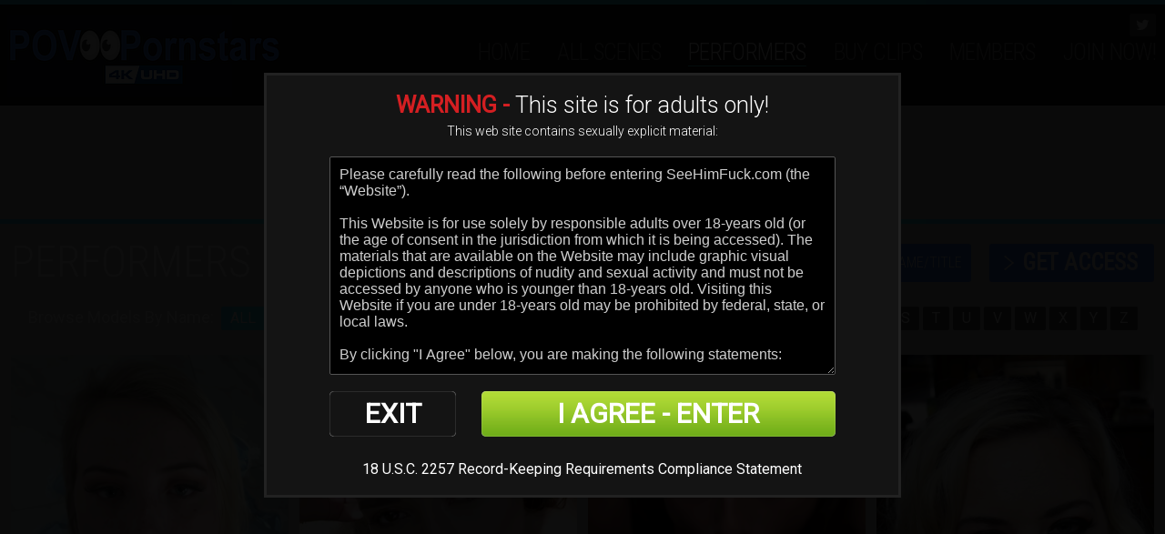

--- FILE ---
content_type: text/html; charset=UTF-8
request_url: https://www.povpornstars.com/tour/models/9/popular/?g=f
body_size: 9507
content:
<!DOCTYPE html>
<!--[if lt IE 7 ]><html class="ie ie6" lang="en"> <![endif]-->
<!--[if IE 7 ]><html class="ie ie7" lang="en"> <![endif]-->
<!--[if IE 8 ]><html class="ie ie8" lang="en"> <![endif]-->
<!--[if (gte IE 9)|!(IE)]><!--><html lang="en"> <!--<![endif]-->

<head>

<meta name="RATING" content="RTA-5042-1996-1400-1577-RTA" />

<!-- Global site tag (gtag.js) - Google Analytics -->
<script async src="https://www.googletagmanager.com/gtag/js?id=G-5Z8NLR8S7B"></script>
<script>
  window.dataLayer = window.dataLayer || [];
  function gtag(){dataLayer.push(arguments);}
  gtag('js', new Date());

  gtag('config', 'G-5Z8NLR8S7B');
</script>

<link rel="canonical" href="https://www.povpornstars.com/tour/models/9/popular/" />


		<base href="https://www.povpornstars.com/tour/" />
		
	<meta charset="utf-8">
	<meta http-equiv="X-UA-Compatible" content="IE=edge,chrome=1">
	<!-- If the Title is declared somewhere up in the SEO logic -->
		<TITLE>POV Pornstars - Models - Female - Page 9 - Point Of View Sex Movies</TITLE>
	
	
		
	<meta name="author" content="POV Pornstars">
	<!--[if lt IE 9]><script src="https://cdnjs.cloudflare.com/ajax/libs/html5shiv/3.7.3/html5shiv.min.js"></script><![endif]-->

	<!-- Mobile -->
	<meta name="viewport" content="width=device-width, initial-scale=1, maximum-scale=1">
	<meta name="apple-mobile-web-app-capable" content="yes" />
	<meta name="apple-mobile-web-app-status-bar-style" content="black-translucent" />

	<!-- CSS -->
	<link href="https://fonts.googleapis.com/css?family=Roboto:300,400|Roboto+Condensed:300,400" rel="stylesheet">
	<link href="https://maxcdn.bootstrapcdn.com/font-awesome/4.7.0/css/font-awesome.min.css" rel="stylesheet">
	<link rel="stylesheet" href="custom_assets/css/style.css">
	<link rel="stylesheet" href="custom_assets/css/meanmenu.min.css" media="all" />
	<link rel="stylesheet" href="custom_assets/css/media.css">

	<!-- Favicons -->
	<link rel="shortcut icon" href="favicon.ico" />

	<!-- jQuery Stuff -->
	<script type="text/javascript" src="custom_assets/js/modernizr.js"></script><!--//modernizr-->
	<script src="//ajax.googleapis.com/ajax/libs/jquery/1.11.1/jquery.min.js"></script>
	<script>window.jQuery || document.write('<script src="custom_assets/js/jquery-1.11.1.min.js"><\/script>')</script>
	<script type="text/javascript" src="https://cdnjs.cloudflare.com/ajax/libs/jquery-migrate/1.2.1/jquery-migrate.min.js"></script><!--//jquery migrate-->
	<script type="text/javascript" src="custom_assets/js/jquery.meanmenu.min.js"></script><!--//mmenu-->
	
	<!-- JQuery for content viewers - editing not recommended -->
	<script src="js/fancybox3/jquery.fancybox.min.js"></script>
	<link rel="stylesheet" type="text/css" href="js/fancybox3/jquery.fancybox.min.css" />
	
	<!-- JQuery Include -->
	<script type="text/javascript" src="js/tourhelper.js"></script>
	
	<script src="js/mp4x/mediaelement-and-player.min.js"></script>
	<link rel="stylesheet" href="js/mp4x/mediaelementplayer.min.css" />
	
	<!-- Owl Carousel CSS and JS Assets -->
	<link href="js/responsive/carousel/owl.carousel.css" rel="stylesheet">
	<link href="js/responsive/carousel/owl.theme.css" rel="stylesheet">
	<script src="js/responsive/carousel/owl.carousel.min.js"></script>

	<!-- This includes the number of clicks that are allowed on the Tour -->
	<script>
				dayslimit =  1;
		maxClicks  = 200;
		
		$(document).ready(function() { $(".fancybox").fancybox({"title": ""}); });
		
		var pl1_streamer = "stream.php"
		var pl1_type     = "http"

		var pl2_streamer = ""
		var pl2_type     = "video"
	</script>
	<script src="js/tour.js"></script>
	
	<script type="text/javascript" src="custom_assets/js/custom.js"></script><!--//custom jquery-->
	<!--[if lt IE 9]><script src="custom_assets/js/jq.respond.js"></script><![endif]--><!--//IE responsive web design-->
	
	
<meta property="og:title" content="POV Pornstars - Models - Female - Page 9 - Point Of View Sex Movies"/>
<meta property="og:image:type" content="image/jpeg">
<meta property="og:image:width" content="1200">
<meta property="og:image:height" content="630">

<meta name="twitter:card" content="summary_large_image">
<meta name="twitter:site" content="@POVPornstars">
<meta name="twitter:creator" content="@greenguy89">
<meta name="twitter:title" content="POV Pornstars - Models - Female - Page 9 - Point Of View Sex Movies" />


    <meta name="twitter:description" content="" />
	<meta property="og:description" content="" />

<meta name="twitter:card" content="summary_large_image"><meta property="og:image" content="https://www.povpornstars.com/POVP-MetaOG.jpg" />	    <meta name="twitter:image" content="https://www.povpornstars.com/POVP-MetaOG.jpg" />
    	
	
<style>

#warningpopup { display:none; position:fixed; top:0; left:0; width:100%; height:100%; z-index:999999; text-align:center; }
#warningpopup a { text-decoration:none; color:#FFF; }
#warningpopup .warning-bg { display:block; width:100%; height:100%; background:#000; background:rgba(0,0,0,0.95); position:absolute; top:0; left:0; z-index:10; }
#warningpopup .warning-box { display:inline-block; width:700px; padding:20px; text-align:center; border:3px solid #222; background:#141414; color:#FFF; position:relative; z-index:100; margin-top:80px; }
#warningpopup .warning-box .warning-top-buttons { display:inline-block; width:100%; text-align:right; margin-bottom:20px; }
#warningpopup .warning-box .warning-top-buttons a { display:inline-block; padding:5px 10px; border-radius:5px; background:#141414; color:#FFF; margin-left:5px; }
#warningpopup .warning-box .warning-top-buttons a:hover { background:#444; }
#warningpopup .warning-box .warning-top-buttons a.active { color:#FFF; background:#65a616 url('[data-uri]'); }

#warningpopup .warning-box .warning-image { display:inline-block; width:100%; margin-bottom:10px; position:relative; z-index:5; }

#warningpopup .warning-box .warning-wrapper { display:inline-block; width:85%; margin:0 auto; }

#warningpopup .warning-box .warning-buttons { display:inline-block; width:100%; margin:15px 0; }
#warningpopup .warning-box .warning-buttons a { float:left; box-shadow:inset #FFF 0px 0px 1px; padding:10px 0px; min-width:45%; border-radius:5px; font-size:30px; font-weight:700; color:#FFF; margin-bottom:10px; }
#warningpopup .warning-box .warning-buttons a.btn-exit { min-width:25%; }
#warningpopup .warning-box .warning-buttons a:hover.btn-exit { background:#d41f22; color:#FFF; }
#warningpopup .warning-box .warning-buttons a.btn-enter { float:right; min-width:70%; color:#FFF; background:#65a616 url('[data-uri]'); }
#warningpopup .warning-box .warning-buttons a:hover.btn-enter { background:#65a616; color:#FFF; }

#warningpopup .warning-box .warning-title { display:inline-block; width:100%; margin-bottom:15px; font-size:25px; font-weight:300; line-height:100%; }
#warningpopup .warning-box .warning-title p { display:inline-block; width:100%; margin:0; }
#warningpopup .warning-box .warning-title small { font-size:14px; }
#warningpopup .warning-box .warning-title .red { color:#d41f22; font-weight:700; }

#warningpopup .warning-box .warning-msg { display:inline-block; width:100%; }
#warningpopup .warning-box .warning-msg textarea { float:none; display:block; width:100%; height:240px; padding:10px; border:1px solid #555; background:#000; color:#cecece; font-size:16px; box-sizing:border-box; }

@media only screen and (max-width: 959px) {
	#warningpopup .warning-box { width:75%; }
}

@media only screen and (max-width: 767px) {
	#warningpopup .warning-box { padding:5px; margin-top:2%;}
	#warningpopup .warning-box .warning-title { font-size:18px; }
	#warningpopup .warning-box .warning-buttons a { font-size:20px; }
	#warningpopup .warning-box .warning-buttons a.btn-enter { float:left; min-width:49%; }
	#warningpopup .warning-box .warning-buttons a.btn-exit { float:right; min-width:49%; }
	#warningpopup .warning-box .warning-msg textarea { height:80px; font-size:12px; }
	#warningpopup .warning-box .warning-msg a { font-size:12px; }
}

@media only screen and (max-width: 479px) {
	#warningpopup .warning-box { width:90%; margin-top:5%; }
	#warningpopup .warning-box .warning-wrapper { width:95%; }
	#warningpopup .warning-box .warning-title { font-size:16.5px; }
	#warningpopup .warning-box .warning-buttons a.btn-enter { float:left; min-width:100%; }
	#warningpopup .warning-box .warning-buttons a.btn-exit { float:right; min-width:100%; }
	#warningpopup .warning-box .warning-msg textarea { height:120px; font-size:12px; }
}
</style>

	
<style>
/*Borders*/
header { border-top: 5px solid #3ecbe4; }
nav li a.active, nav li a:hover { border-bottom: 1px solid #3ecbe4; }
:hover.overCol { border-bottom: 5px solid #3ecbe4; }
.featuring ul li a, .blog_tags ul li a { border: 2px solid #3ecbe4; }
.membership label.active { border: 1px solid #3ecbe4; }
.banner_short { border-bottom: 5px solid #3ecbe4; }

/*Color Primary*/
.social-media a:hover,
.item-info h4,
.item-info h4 a,
.stats li strong,
.blog_post h4, .blog_post h4 a,
.top_bar .search_area .searchbar_container .filter_link a,
.submitBox input:hover.submit,
.commentBox h4 a:hover,
.faq_questions a,
.faq_answers_title,
.calendar_month a,
.day a,
.mailbox a { color: #3ecbe4; }

/*Color Secondary*/
.welcome h3,
.item-info h4 a:hover,
.videoInfo p span,
.rating p span,
.step h3,
.commentBox h4 a { color: #3e78e4; }

/*Background Primary*/
a.playTrailer,
.getAccess a:hover,
.coming_soon_arrow:hover,
.site-points,
ul.sorting li a:hover, ul.sorting li a.active,
.pagination li a:hover, .pagination li a.active, .pagination li.active a,
.featuring ul li a:hover,
.blog_tags ul li a:hover,
.modelCharacter li a:hover, .modelCharacter li a.active, .modelCharacter li.active a,
.price,
.membership label.active,
.top_bar,
.submitBox input.submit,
input[type="button"].continueTwo,
.mean-container a.meanmenu-reveal { background-color: #3ecbe4; }

.progress-bar { background-color: #3ecbe4 !important; }

/*Background Secondary*/
a.signUpNow,
.getAccess a,
ul.sorting li a,
.movieFeatures a,
.profile-pic a,
.progress-bar, .vodInfo.megasize,
input[type="submit"].continueThree { background-color: #3e78e4; }

/*Background Images*/
body { background-color:#c3c3c3; }
.section-page, .banner_short, .section-video, .section-profile, .join-area {
	background:#c3c3c3;
	background-color:#c3c3c3;
	}
</style>
</head>
<body>
<!--[if lt IE 7]><p class="chromeframe">You are using an <strong>outdated</strong> browser. Please <a href="http://browsehappy.com/">upgrade your browser</a> or <a href="http://www.google.com/chromeframe/?redirect=true">activate Google Chrome Frame</a> to improve your experience.</p><![endif]-->



<script>
//Jquery Cookie:
!function(a){var b=!1;if("function"==typeof define&&define.amd&&(define(a),b=!0),"object"==typeof exports&&(module.exports=a(),b=!0),!b){var c=window.Cookies,d=window.Cookies=a();d.noConflict=function(){return window.Cookies=c,d}}}(function(){function a(){for(var a=0,b={};a<arguments.length;a++){var c=arguments[a];for(var d in c)b[d]=c[d]}return b}function b(c){function d(b,e,f){var g;if("undefined"!=typeof document){if(arguments.length>1){if(f=a({path:"/"},d.defaults,f),"number"==typeof f.expires){var h=new Date;h.setMilliseconds(h.getMilliseconds()+864e5*f.expires),f.expires=h}try{g=JSON.stringify(e),/^[\{\[]/.test(g)&&(e=g)}catch(a){}return e=c.write?c.write(e,b):encodeURIComponent(String(e)).replace(/%(23|24|26|2B|3A|3C|3E|3D|2F|3F|40|5B|5D|5E|60|7B|7D|7C)/g,decodeURIComponent),b=encodeURIComponent(String(b)),b=b.replace(/%(23|24|26|2B|5E|60|7C)/g,decodeURIComponent),b=b.replace(/[\(\)]/g,escape),document.cookie=[b,"=",e,f.expires?"; expires="+f.expires.toUTCString():"",f.path?"; path="+f.path:"",f.domain?"; domain="+f.domain:"",f.secure?"; secure":""].join("")}b||(g={});for(var i=document.cookie?document.cookie.split("; "):[],j=/(%[0-9A-Z]{2})+/g,k=0;k<i.length;k++){var l=i[k].split("="),m=l.slice(1).join("=");'"'===m.charAt(0)&&(m=m.slice(1,-1));try{var n=l[0].replace(j,decodeURIComponent);if(m=c.read?c.read(m,n):c(m,n)||m.replace(j,decodeURIComponent),this.json)try{m=JSON.parse(m)}catch(a){}if(b===n){g=m;break}b||(g[n]=m)}catch(a){}}return g}}return d.set=d,d.get=function(a){return d.call(d,a)},d.getJSON=function(){return d.apply({json:!0},[].slice.call(arguments))},d.defaults={},d.remove=function(b,c){d(b,"",a(c,{expires:-1}))},d.withConverter=b,d}return b(function(){})});

jQuery(function($) {
	var warningpopup_cookie = 'warn';
	var check_cookie_value = Cookies.get(warningpopup_cookie);

	$(document).on('click', 'a.btn-enter', function (e) {
		e.preventDefault();
		$('#warningpopup').fadeOut(500, function() { $('#warningpopup').remove(); } );
		
		Cookies.set(warningpopup_cookie, 'true', { expires: 30 });
	});
	
	if (check_cookie_value === undefined || check_cookie_value === null) {
		$('#warningpopup').show();
	} else {
		$('#warningpopup').remove();
	}
});
</script>
<div id="warningpopup">
	<div class="warning-bg"></div>

	<div class="warning-box">

		<div class="warning-wrapper">
			<div class="warning-title">
				<p>
					<span class="red">WARNING -</span> This site is for adults only!				</p>
				<small>This web site contains sexually explicit material:</small>
			</div>

			<div class="warning-msg">
				<textarea>Please carefully read the following before entering SeeHimFuck.com (the “Website”).

This Website is for use solely by responsible adults over 18-years old (or the age of consent in the jurisdiction from which it is being accessed). The materials that are available on the Website may include graphic visual depictions and descriptions of nudity and sexual activity and must not be accessed by anyone who is younger than 18-years old. Visiting this Website if you are under 18-years old may be prohibited by federal, state, or local laws.

By clicking "I Agree" below, you are making the following statements:

- I am an adult, at least 18-years old, and I have the legal right to possess adult material in my community.

- I will not allow any persons under 18-years old to have access to any of the materials contained within this Website.

- I am voluntarily choosing to access the Website because I want to view, read, or hear the various materials which are available.

- I do not find images of nude adults, adults engaged in sexual acts, or other sexual material to be offensive or objectionable.

- I will leave the Website immediately if I am in anyway offended by the sexual nature of any material.

- I understand and will abide by the standards and laws of my community.

- By logging on and viewing any part of the Website, I will not hold the owners of the Website or its employees responsible for any materials located on the Website.

- I acknowledge that my use of the Website is governed by the Website’s Terms of Service Agreement and the Website’s Privacy Policy, which I have carefully reviewed and accepted, and I am legally bound by the Terms of Service Agreement.

By clicking "I Agree - Enter," you state that all the above is true, that you want to enter the Website, and that you will abide by the Terms of Service Agreement and the Privacy Policy. If you do not agree, click on the "Exit" button below and exit the Website.
</textarea>
			</div>

			<div class="warning-buttons">
				<a href="#enter" class="btn-enter">I AGREE - ENTER</a>
				<a href="https://www.google.com/" class="btn-exit">EXIT</a>
			</div>

			<div class="warning-msg">
				<a href="https://povpornstars.com/2257.html">18 U.S.C. 2257 Record-Keeping Requirements Compliance Statement</a>			</div>
		</div>
	</div>
</div>



<header>
	<div class="clear">
		<div class="logo">
			<a href="https://www.povpornstars.com/tour/"><img src="https://www.povpornstars.com/tour/custom_assets/uploads/39000000_Zuzanna300x90-01.png" alt="POV Pornstars"></a>
		</div>
		<div class="hright clear">
			<nav>
				<ul>
					<li>
						<a href="https://www.povpornstars.com/tour/" class="">HOME</a>
					</li>
					
					<!-- 
										<li>
						<a href="https://www.povpornstars.com/tour/categories/photos/1/latest/" class="">Photos</a>
					</li>
										-->
					
										<li>
						<a href="https://www.povpornstars.com/tour/categories/movies/1/latest/" class="">ALL SCENES</a>
					</li>
										
										<li>
						<a href="https://www.povpornstars.com/tour/models/1/popular/?g=f" class="active">PERFORMERS</a>
					</li>
					
										
										
										
					<li>
						<a href="https://allmylinks.com/povpornstars">Buy Clips</a>					</li>
					
					<li>
						<a href="/members/" class="">MEMBERS</a>
					</li>
					
					<li>
						<a href="https://join.povpornstars.com/signup/signup.php?nats=MC4wLjMuNS4wLjAuMC4wLjA&step=2" class="">JOIN NOW!</a>
					</li>
				</ul>
			</nav>
			
			<div class="social-media">
								<ul>
					<li><a href="https://twitter.com/POVPornstars" target="_blank"><i class="fa fa-twitter"></i></a></li>																								</ul>
							</div>
		</div>
	</div>
</header><div class="banner_short"></div>
<div class="bodyArea">
	<div class="section-area">
		<h2 class="title">PERFORMERS</h2>
		<div class="getAccess"><a href="https://join.povpornstars.com/signup/signup.php?nats=MC4wLjMuNS4wLjAuMC4wLjA&step=2">get access</a></div>
		<ul class="sorting">
		<li><a href="https://www.povpornstars.com/tour/models/1/latest/?g=f" class="sortbtn ">Most Recent</a></li>

		<li><a href="https://www.povpornstars.com/tour/models/1/popular/?g=f" class="sortbtn active">Most Popular</a></li>

		<li><a href="https://www.povpornstars.com/tour/models/1/name/?g=f" class="sortbtn ">Name/Title</a></li>
</ul>		
		<div class="clear"></div>
		
		
<div class="modelCharacter clear">
	<p>Browse Models By Name:</p>
	<ul>
				
		<li><a href="https://www.povpornstars.com/tour/models/1/name/" class="active">ALL</a></li>
		
						<li><a title="Female" href="https://www.povpornstars.com/tour/models/1/name/?g=" class="active">&#9792;</a></li>
								<li><a title="Male" href="https://www.povpornstars.com/tour/models/1/name/?g=m" class="">&#9794;</a></li>
						
				
				<li><a href="https://www.povpornstars.com/tour/models/1/name/a/?g=f" class="">A</a></li>
				<li><a href="https://www.povpornstars.com/tour/models/1/name/b/?g=f" class="">B</a></li>
				<li><a href="https://www.povpornstars.com/tour/models/1/name/c/?g=f" class="">C</a></li>
				<li><a href="https://www.povpornstars.com/tour/models/1/name/d/?g=f" class="">D</a></li>
				<li><a href="https://www.povpornstars.com/tour/models/1/name/e/?g=f" class="">E</a></li>
				<li><a href="https://www.povpornstars.com/tour/models/1/name/f/?g=f" class="">F</a></li>
				<li><a href="https://www.povpornstars.com/tour/models/1/name/g/?g=f" class="">G</a></li>
				<li><a href="https://www.povpornstars.com/tour/models/1/name/h/?g=f" class="">H</a></li>
				<li><a href="https://www.povpornstars.com/tour/models/1/name/i/?g=f" class="">I</a></li>
				<li><a href="https://www.povpornstars.com/tour/models/1/name/j/?g=f" class="">J</a></li>
				<li><a href="https://www.povpornstars.com/tour/models/1/name/k/?g=f" class="">K</a></li>
				<li><a href="https://www.povpornstars.com/tour/models/1/name/l/?g=f" class="">L</a></li>
				<li><a href="https://www.povpornstars.com/tour/models/1/name/m/?g=f" class="">M</a></li>
				<li><a href="https://www.povpornstars.com/tour/models/1/name/n/?g=f" class="">N</a></li>
				<li><a href="https://www.povpornstars.com/tour/models/1/name/o/?g=f" class="">O</a></li>
				<li><a href="https://www.povpornstars.com/tour/models/1/name/p/?g=f" class="">P</a></li>
				<li><a href="https://www.povpornstars.com/tour/models/1/name/q/?g=f" class="">Q</a></li>
				<li><a href="https://www.povpornstars.com/tour/models/1/name/r/?g=f" class="">R</a></li>
				<li><a href="https://www.povpornstars.com/tour/models/1/name/s/?g=f" class="">S</a></li>
				<li><a href="https://www.povpornstars.com/tour/models/1/name/t/?g=f" class="">T</a></li>
				<li><a href="https://www.povpornstars.com/tour/models/1/name/u/?g=f" class="">U</a></li>
				<li><a href="https://www.povpornstars.com/tour/models/1/name/v/?g=f" class="">V</a></li>
				<li><a href="https://www.povpornstars.com/tour/models/1/name/w/?g=f" class="">W</a></li>
				<li><a href="https://www.povpornstars.com/tour/models/1/name/x/?g=f" class="">X</a></li>
				<li><a href="https://www.povpornstars.com/tour/models/1/name/y/?g=f" class="">Y</a></li>
				<li><a href="https://www.povpornstars.com/tour/models/1/name/z/?g=f" class="">Z</a></li>
			</ul>
</div>		
		<div class="items four-per-row clear">
		
			

<div class="item-portrait">
	<a href="https://www.povpornstars.com/tour/models/dixie-lynn.html" title="Dixie Lynn">
		
<img id="set-target-151" width="625" height="830" class="category_model_thumb stdimage thumbs target" src0_1x="/tour/content//contentthumbs/05/36/536-set-1x.jpg" src0_2x="/tour/content//contentthumbs/05/36/536-set-2x.jpg" src0_3x="/tour/content//contentthumbs/05/36/536-set-3x.jpg" cnt="1" v="0" />	</a>
	<div class="item-info clear">
		<h4>
			<a href="https://www.povpornstars.com/tour/models/dixie-lynn.html" title="Dixie Lynn">
				Dixie Lynn			</a>
		</h4>
		<div class="updates">
			<a href="https://www.povpornstars.com/tour/models/dixie-lynn.html" title="Dixie Lynn">
				2 Updates			</a>
		</div>
		
<ul class="stars">
<li><a><img src="custom_assets/images/star_full.png"  align="absmiddle" border="0" /></a></li><li><a><img src="custom_assets/images/star_full.png"  align="absmiddle" border="0" /></a></li><li><a><img src="custom_assets/images/star_full.png"  align="absmiddle" border="0" /></a></li><li><a><img src="custom_assets/images/star_full.png"  align="absmiddle" border="0" /></a></li><li><a><img src="custom_assets/images/star_half.png"  align="absmiddle" border="0" /></a></li></ul>
	</div>
</div>

<div class="item-portrait">
	<a href="https://www.povpornstars.com/tour/models/ValentinaBianco.html" title="Valentina Bianco">
		
<img id="set-target-136" width="625" height="830" class="category_model_thumb stdimage thumbs target" src0_1x="/tour/content//contentthumbs/04/99/499-set-1x.jpg" src0_2x="/tour/content//contentthumbs/04/99/499-set-2x.jpg" src0_3x="/tour/content//contentthumbs/04/99/499-set-3x.jpg" cnt="1" v="0" />	</a>
	<div class="item-info clear">
		<h4>
			<a href="https://www.povpornstars.com/tour/models/ValentinaBianco.html" title="Valentina Bianco">
				Valentina Bianco			</a>
		</h4>
		<div class="updates">
			<a href="https://www.povpornstars.com/tour/models/ValentinaBianco.html" title="Valentina Bianco">
				2 Updates			</a>
		</div>
		
<ul class="stars">
<li><a><img src="custom_assets/images/star_full.png"  align="absmiddle" border="0" /></a></li><li><a><img src="custom_assets/images/star_full.png"  align="absmiddle" border="0" /></a></li><li><a><img src="custom_assets/images/star_full.png"  align="absmiddle" border="0" /></a></li><li><a><img src="custom_assets/images/star_full.png"  align="absmiddle" border="0" /></a></li><li><a><img src="custom_assets/images/star_half.png"  align="absmiddle" border="0" /></a></li></ul>
	</div>
</div>

<div class="item-portrait">
	<a href="https://www.povpornstars.com/tour/models/KylerQuinn.html" title="Kyler Quinn">
		
<img id="set-target-119" width="625" height="830" class="category_model_thumb stdimage thumbs target" src0_1x="/tour/content//contentthumbs/04/78/478-set-1x.jpg" src0_2x="/tour/content//contentthumbs/04/78/478-set-2x.jpg" src0_3x="/tour/content//contentthumbs/04/78/478-set-3x.jpg" cnt="1" v="0" />	</a>
	<div class="item-info clear">
		<h4>
			<a href="https://www.povpornstars.com/tour/models/KylerQuinn.html" title="Kyler Quinn">
				Kyler Quinn			</a>
		</h4>
		<div class="updates">
			<a href="https://www.povpornstars.com/tour/models/KylerQuinn.html" title="Kyler Quinn">
				2 Updates			</a>
		</div>
		
<ul class="stars">
<li><a><img src="custom_assets/images/star_full.png"  align="absmiddle" border="0" /></a></li><li><a><img src="custom_assets/images/star_full.png"  align="absmiddle" border="0" /></a></li><li><a><img src="custom_assets/images/star_full.png"  align="absmiddle" border="0" /></a></li><li><a><img src="custom_assets/images/star_full.png"  align="absmiddle" border="0" /></a></li><li><a><img src="custom_assets/images/star_half.png"  align="absmiddle" border="0" /></a></li></ul>
	</div>
</div>

<div class="item-portrait">
	<a href="https://www.povpornstars.com/tour/models/JessicaRyan.html" title="Jessica Ryan">
		
<img id="set-target-98" width="625" height="830" class="category_model_thumb stdimage thumbs target" src0_1x="/tour/content//contentthumbs/03/35/335-set-1x.jpg" src0_2x="/tour/content//contentthumbs/03/35/335-set-2x.jpg" src0_3x="/tour/content//contentthumbs/03/35/335-set-3x.jpg" cnt="1" v="0" />	</a>
	<div class="item-info clear">
		<h4>
			<a href="https://www.povpornstars.com/tour/models/JessicaRyan.html" title="Jessica Ryan">
				Jessica Ryan			</a>
		</h4>
		<div class="updates">
			<a href="https://www.povpornstars.com/tour/models/JessicaRyan.html" title="Jessica Ryan">
				2 Updates			</a>
		</div>
		
<ul class="stars">
<li><a><img src="custom_assets/images/star_full.png"  align="absmiddle" border="0" /></a></li><li><a><img src="custom_assets/images/star_full.png"  align="absmiddle" border="0" /></a></li><li><a><img src="custom_assets/images/star_full.png"  align="absmiddle" border="0" /></a></li><li><a><img src="custom_assets/images/star_full.png"  align="absmiddle" border="0" /></a></li><li><a><img src="custom_assets/images/star_half.png"  align="absmiddle" border="0" /></a></li></ul>
	</div>
</div>

<div class="item-portrait">
	<a href="https://www.povpornstars.com/tour/models/AmirahAdara.html" title="Amirah Adara">
		
<img id="set-target-96" width="625" height="830" class="category_model_thumb stdimage thumbs target" src0_1x="/tour/content//contentthumbs/04/50/450-set-1x.jpg" src0_2x="/tour/content//contentthumbs/04/50/450-set-2x.jpg" src0_3x="/tour/content//contentthumbs/04/50/450-set-3x.jpg" cnt="1" v="0" />	</a>
	<div class="item-info clear">
		<h4>
			<a href="https://www.povpornstars.com/tour/models/AmirahAdara.html" title="Amirah Adara">
				Amirah Adara			</a>
		</h4>
		<div class="updates">
			<a href="https://www.povpornstars.com/tour/models/AmirahAdara.html" title="Amirah Adara">
				2 Updates			</a>
		</div>
		
<ul class="stars">
<li><a><img src="custom_assets/images/star_full.png"  align="absmiddle" border="0" /></a></li><li><a><img src="custom_assets/images/star_full.png"  align="absmiddle" border="0" /></a></li><li><a><img src="custom_assets/images/star_full.png"  align="absmiddle" border="0" /></a></li><li><a><img src="custom_assets/images/star_full.png"  align="absmiddle" border="0" /></a></li><li><a><img src="custom_assets/images/star_half.png"  align="absmiddle" border="0" /></a></li></ul>
	</div>
</div>

<div class="item-portrait">
	<a href="https://www.povpornstars.com/tour/models/AshlyAnderson.html" title="Ashly Anderson">
		
<img id="set-target-59" width="625" height="830" class="category_model_thumb stdimage thumbs target" src0_1x="/tour/content//contentthumbs/04/09/409-set-1x.jpg" src0_2x="/tour/content//contentthumbs/04/09/409-set-2x.jpg" src0_3x="/tour/content//contentthumbs/04/09/409-set-3x.jpg" cnt="1" v="0" />	</a>
	<div class="item-info clear">
		<h4>
			<a href="https://www.povpornstars.com/tour/models/AshlyAnderson.html" title="Ashly Anderson">
				Ashly Anderson			</a>
		</h4>
		<div class="updates">
			<a href="https://www.povpornstars.com/tour/models/AshlyAnderson.html" title="Ashly Anderson">
				3 Updates			</a>
		</div>
		
<ul class="stars">
<li><a><img src="custom_assets/images/star_full.png"  align="absmiddle" border="0" /></a></li><li><a><img src="custom_assets/images/star_full.png"  align="absmiddle" border="0" /></a></li><li><a><img src="custom_assets/images/star_full.png"  align="absmiddle" border="0" /></a></li><li><a><img src="custom_assets/images/star_full.png"  align="absmiddle" border="0" /></a></li><li><a><img src="custom_assets/images/star_half.png"  align="absmiddle" border="0" /></a></li></ul>
	</div>
</div>

<div class="item-portrait">
	<a href="https://www.povpornstars.com/tour/models/AnastasiaKnight.html" title="Anastasia Knight">
		
<img id="set-target-49" width="625" height="830" class="category_model_thumb stdimage thumbs target" src0_1x="/tour/content//contentthumbs/04/01/401-set-1x.jpg" src0_2x="/tour/content//contentthumbs/04/01/401-set-2x.jpg" src0_3x="/tour/content//contentthumbs/04/01/401-set-3x.jpg" cnt="1" v="0" />	</a>
	<div class="item-info clear">
		<h4>
			<a href="https://www.povpornstars.com/tour/models/AnastasiaKnight.html" title="Anastasia Knight">
				Anastasia Knight			</a>
		</h4>
		<div class="updates">
			<a href="https://www.povpornstars.com/tour/models/AnastasiaKnight.html" title="Anastasia Knight">
				2 Updates			</a>
		</div>
		
<ul class="stars">
<li><a><img src="custom_assets/images/star_full.png"  align="absmiddle" border="0" /></a></li><li><a><img src="custom_assets/images/star_full.png"  align="absmiddle" border="0" /></a></li><li><a><img src="custom_assets/images/star_full.png"  align="absmiddle" border="0" /></a></li><li><a><img src="custom_assets/images/star_full.png"  align="absmiddle" border="0" /></a></li><li><a><img src="custom_assets/images/star_half.png"  align="absmiddle" border="0" /></a></li></ul>
	</div>
</div>

<div class="item-portrait">
	<a href="https://www.povpornstars.com/tour/models/alicia-williams.html" title="Alicia Williams">
		
<img id="set-target-156" width="625" height="830" class="category_model_thumb stdimage thumbs target" src0_1x="/tour/content//contentthumbs/05/41/541-set-1x.jpg" src0_2x="/tour/content//contentthumbs/05/41/541-set-2x.jpg" src0_3x="/tour/content//contentthumbs/05/41/541-set-3x.jpg" cnt="1" v="0" />	</a>
	<div class="item-info clear">
		<h4>
			<a href="https://www.povpornstars.com/tour/models/alicia-williams.html" title="Alicia Williams">
				Alicia Williams			</a>
		</h4>
		<div class="updates">
			<a href="https://www.povpornstars.com/tour/models/alicia-williams.html" title="Alicia Williams">
				1 Updates			</a>
		</div>
		
<ul class="stars">
<li><a><img src="custom_assets/images/star_full.png"  align="absmiddle" border="0" /></a></li><li><a><img src="custom_assets/images/star_full.png"  align="absmiddle" border="0" /></a></li><li><a><img src="custom_assets/images/star_full.png"  align="absmiddle" border="0" /></a></li><li><a><img src="custom_assets/images/star_full.png"  align="absmiddle" border="0" /></a></li><li><a><img src="custom_assets/images/star_blank.png"  align="absmiddle" border="0" /></a></li></ul>
	</div>
</div>

<div class="item-portrait">
	<a href="https://www.povpornstars.com/tour/models/ashley-adams.html" title="Ashley Adams">
		
<img id="set-target-117" width="625" height="830" class="category_model_thumb stdimage thumbs target" src0_1x="/tour/content//contentthumbs/04/76/476-set-1x.jpg" src0_2x="/tour/content//contentthumbs/04/76/476-set-2x.jpg" src0_3x="/tour/content//contentthumbs/04/76/476-set-3x.jpg" cnt="1" v="0" />	</a>
	<div class="item-info clear">
		<h4>
			<a href="https://www.povpornstars.com/tour/models/ashley-adams.html" title="Ashley Adams">
				Ashley Adams			</a>
		</h4>
		<div class="updates">
			<a href="https://www.povpornstars.com/tour/models/ashley-adams.html" title="Ashley Adams">
				2 Updates			</a>
		</div>
		
<ul class="stars">
<li><a><img src="custom_assets/images/star_full.png"  align="absmiddle" border="0" /></a></li><li><a><img src="custom_assets/images/star_full.png"  align="absmiddle" border="0" /></a></li><li><a><img src="custom_assets/images/star_full.png"  align="absmiddle" border="0" /></a></li><li><a><img src="custom_assets/images/star_full.png"  align="absmiddle" border="0" /></a></li><li><a><img src="custom_assets/images/star_blank.png"  align="absmiddle" border="0" /></a></li></ul>
	</div>
</div>

<div class="item-portrait">
	<a href="https://www.povpornstars.com/tour/models/AthenaMay.html" title="Athena May">
		
<img id="set-target-112" width="625" height="830" class="category_model_thumb stdimage thumbs target" src0_1x="/tour/content//contentthumbs/04/64/464-set-1x.jpg" src0_2x="/tour/content//contentthumbs/04/64/464-set-2x.jpg" src0_3x="/tour/content//contentthumbs/04/64/464-set-3x.jpg" cnt="1" v="0" />	</a>
	<div class="item-info clear">
		<h4>
			<a href="https://www.povpornstars.com/tour/models/AthenaMay.html" title="Athena May">
				Athena May			</a>
		</h4>
		<div class="updates">
			<a href="https://www.povpornstars.com/tour/models/AthenaMay.html" title="Athena May">
				2 Updates			</a>
		</div>
		
<ul class="stars">
<li><a><img src="custom_assets/images/star_full.png"  align="absmiddle" border="0" /></a></li><li><a><img src="custom_assets/images/star_full.png"  align="absmiddle" border="0" /></a></li><li><a><img src="custom_assets/images/star_full.png"  align="absmiddle" border="0" /></a></li><li><a><img src="custom_assets/images/star_full.png"  align="absmiddle" border="0" /></a></li><li><a><img src="custom_assets/images/star_blank.png"  align="absmiddle" border="0" /></a></li></ul>
	</div>
</div>

<div class="item-portrait">
	<a href="https://www.povpornstars.com/tour/models/KenzieMadison.html" title="Kenzie Madison">
		
<img id="set-target-194" width="625" height="830" class="category_model_thumb stdimage thumbs target" src0_1x="/tour/content//contentthumbs/05/35/535-set-1x.jpg" src0_2x="/tour/content//contentthumbs/05/35/535-set-2x.jpg" src0_3x="/tour/content//contentthumbs/05/35/535-set-3x.jpg" cnt="1" v="0" />	</a>
	<div class="item-info clear">
		<h4>
			<a href="https://www.povpornstars.com/tour/models/KenzieMadison.html" title="Kenzie Madison">
				Kenzie Madison			</a>
		</h4>
		<div class="updates">
			<a href="https://www.povpornstars.com/tour/models/KenzieMadison.html" title="Kenzie Madison">
				1 Updates			</a>
		</div>
		
<ul class="stars">
<li><a><img src="custom_assets/images/star_full.png"  align="absmiddle" border="0" /></a></li><li><a><img src="custom_assets/images/star_full.png"  align="absmiddle" border="0" /></a></li><li><a><img src="custom_assets/images/star_full.png"  align="absmiddle" border="0" /></a></li><li><a><img src="custom_assets/images/star_full.png"  align="absmiddle" border="0" /></a></li><li><a><img src="custom_assets/images/star_blank.png"  align="absmiddle" border="0" /></a></li></ul>
	</div>
</div>

<div class="item-portrait">
	<a href="https://www.povpornstars.com/tour/models/sicilia.html" title="Sicilia">
		
<img id="set-target-177" width="625" height="830" class="category_model_thumb stdimage thumbs target" src0_1x="/tour/content//contentthumbs/05/59/559-set-1x.jpg" src0_2x="/tour/content//contentthumbs/05/59/559-set-2x.jpg" src0_3x="/tour/content//contentthumbs/05/59/559-set-3x.jpg" cnt="1" v="0" />	</a>
	<div class="item-info clear">
		<h4>
			<a href="https://www.povpornstars.com/tour/models/sicilia.html" title="Sicilia">
				Sicilia			</a>
		</h4>
		<div class="updates">
			<a href="https://www.povpornstars.com/tour/models/sicilia.html" title="Sicilia">
				1 Updates			</a>
		</div>
		
<ul class="stars">
<li><a><img src="custom_assets/images/star_full.png"  align="absmiddle" border="0" /></a></li><li><a><img src="custom_assets/images/star_full.png"  align="absmiddle" border="0" /></a></li><li><a><img src="custom_assets/images/star_full.png"  align="absmiddle" border="0" /></a></li><li><a><img src="custom_assets/images/star_full.png"  align="absmiddle" border="0" /></a></li><li><a><img src="custom_assets/images/star_blank.png"  align="absmiddle" border="0" /></a></li></ul>
	</div>
</div>		</div>
		
		


<div class="pagination">
	<ul>


		<li class="prev"><a href="https://www.povpornstars.com/tour/models/1/popular/?g=f"><i class="fa fa-angle-double-left"></i></a></li>
	
		<li class="prev"><a href="https://www.povpornstars.com/tour/models/8/popular/?g=f"><i class="fa fa-angle-left"></i></a></li>
	
<!-- Page Number Links for pages and to hilite the current page -->
<li class="hideMobile"><a href="https://www.povpornstars.com/tour/models/1/popular/?g=f" class="">1</a></li><li class="hideMobile"><a href="https://www.povpornstars.com/tour/models/2/popular/?g=f" class="">2</a></li><li class="hideMobile"><a href="https://www.povpornstars.com/tour/models/3/popular/?g=f" class="">3</a></li><li class="hideMobile"><a href="https://www.povpornstars.com/tour/models/4/popular/?g=f" class="">4</a></li><li class="hideMobile"><a href="https://www.povpornstars.com/tour/models/5/popular/?g=f" class="">5</a></li><li class="hideMobile"><a href="https://www.povpornstars.com/tour/models/6/popular/?g=f" class="">6</a></li><li class="hideMobile"><a href="https://www.povpornstars.com/tour/models/7/popular/?g=f" class="">7</a></li><li class="hideMobile"><a href="https://www.povpornstars.com/tour/models/8/popular/?g=f" class="">8</a></li><li class="active"><a href="https://www.povpornstars.com/tour/models/9/popular/?g=f">9</a></li><li class="hideMobile"><a href="https://www.povpornstars.com/tour/models/10/popular/?g=f" class="">10</a></li><li class="hideMobile"><a href="https://www.povpornstars.com/tour/models/11/popular/?g=f" class="">11</a></li>
	<li class="next"><a href="https://www.povpornstars.com/tour/models/10/popular/?g=f"><i class="fa fa-angle-right"></i></a></li>
	
		<li class="next"><a href="https://www.povpornstars.com/tour/models/11/popular/?g=f"><i class="fa fa-angle-double-right"></i></a></li>
		</ul>
</div>
	
	</div>
</div>

<!-- Footer -->


<div class="site-points">
	<h3><a href="https://join.povpornstars.com/signup/signup.php?nats=MC4wLjMuNS4wLjAuMC4wLjA&step=2">Become a member today!</a></h3>
	<ul class="clear">
		<li>Unlimited Selfshot POV Downloads</li>
<li>4K Ultra HD Selfshot POV Videos</li>
<li>Bi-Weekly Selfshot POV Updates</li>
<li>100% Selfshot POV Sex</li>	</ul>
</div>
<footer>
	<p>
		<a href="https://www.povpornstars.com/tour/" >HOME</a> | 
		
		<!--
				<a href="https://www.povpornstars.com/tour/categories/photos/1/latest/">Photos</a> | 
				-->
		
				<a href="https://www.povpornstars.com/tour/categories/movies/1/latest/">ALL SCENES</a> | 
				
				<a href="https://www.povpornstars.com/tour/models/1/popular/">PERFORMERS</a> | 
				
				
				
		<a href="/members/" class="">MEMBERS</a> | 
		
		<a href="https://join.povpornstars.com/signup/signup.php?nats=MC4wLjMuNS4wLjAuMC4wLjA&step=2" class="">JOIN NOW!</a>
		
		<br/> <a href="https://support.ccbill.com/" title="CCBill Billing Support" rel="external nofollow">CCBILL BILLING SUPPORT</a> | <a href="https://povpornstars.com/tour/pages.php?id=toc" title="POV Pornstars Terms & Conditions" rel="nofollow">TERMS & CONDITIONS</a> | <a href="https://povpornstars.com/tour/pages.php?id=privacy" title="POV Pornstars Privacy Policy" rel="nofollow">PRIVACY POLICY</a> | <a href="https://povporncash.com/" title="POV Porn Cash" rel="external">WEBMASTERS</a> | <a href="mailto:support@povpornstars.com" rel="nofollow" title="Contact POV Pornstars">CONTACT</a> | <a href="https://povpornstars.com/tour/pages.php?id=content-removal" title="Content Removal" rel="nofollow">CONTENT REMOVAL</a>		
		<br/>
		&copy; 2026 POV Pornstars. All Rights Reserved		<br/>
		<a href="https://povpornstars.com/2257.html">18 U.S.C. 2257 Record-Keeping Requirements Compliance Statement</a>		
		<br><br>
		<center><a href="https://www.asacp.org/?content=validate&ql=2a8bfd7493accbde26b687f5efedcc97" title="ASACP Guardian Member" rel="nofollow,external"><img src="https://povcms.com/images/ASACP.gif" width="120" height="60" border="0" alt="ASACP Guardian Member"></a></center>

	</p>
</footer>

<a href="#top" class="scrollToTop"><i class="fa fa-arrow-up"></i></a>

<script type="text/javascript">
<!--
var localdomain='povpornstars.com';
var hrefs = document.getElementsByTagName("a");
for (var i=0, max=hrefs.length; i<max; i++) {
  if (hrefs[i].href.indexOf(localdomain) == -1) {
    hrefs[i].target='_blank';
  }
};
// -->
</script>

</body>
</html>